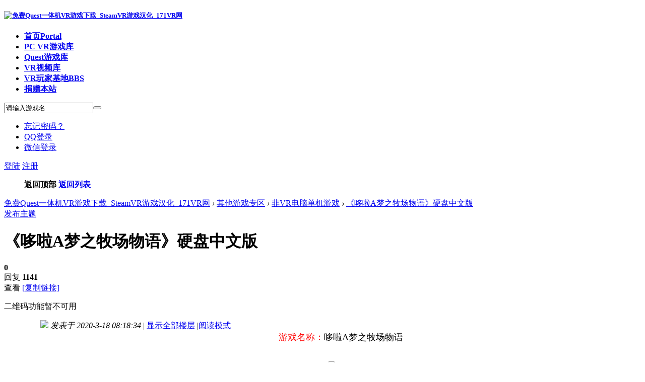

--- FILE ---
content_type: text/html; charset=utf-8
request_url: https://171vr.cn/thread-3275-1-19.html
body_size: 10143
content:
<!DOCTYPE html PUBLIC "-//W3C//DTD XHTML 1.0 Transitional//EN" "https://www.w3.org/TR/xhtml1/DTD/xhtml1-transitional.dtd">
<html xmlns="https://www.w3.org/1999/xhtml">
<head>
<meta http-equiv="Content-Type" content="text/html; charset=utf-8" />
<title>《哆啦A梦之牧场物语》硬盘中文版 - 非VR电脑单机游戏   免费Quest一体机VR游戏下载_SteamVR游戏汉化_171VR网   </title>
<link href="https://171vr.cn/thread-3275-1-1.html" rel="canonical" />
<script type = "application/ld+json">
{
    "@context": "https://ziyuan.baidu.com/contexts/cambrian.jsonld",
    "@id": "https://171vr.cn/thread-3275-1-1.html",
    "appid": "无",    
    "title": "《哆啦A梦之牧场物语》硬盘中文版",
    "images": ["https://171vr.cn/data/attachment/forum/202003/18/101620xwatdr6vr6slgwgr.jpg"],
    "description": "游戏名称：哆啦A梦之牧场物语游戏介绍：「哆啦A梦」进到「牧场物语」的世界了！ ？人气角色「哆啦A梦」，这次将进入20多年来广受喜爱的游戏系列作──「牧场物语」，于 ... 《哆啦A梦之牧场物语》硬盘中文版",
    "pubDate": "2020-03-18T08:18:34",
    "upDate": "2020-03-18T08:18:34",
    "lrDate": "2020-03-18T08:18:34",
}
</script>

<meta name="keywords" content="免费SteamVR游戏汉化破解下载,quest一体机串流VR游戏资源视频,171VR网" />
<meta name="description" content="171VR网为玩家提供海量免费的经典VR游戏资源下载，每日更新，资源全面，技术专业，经过多年努力已成为玩家首选的VR资源网站。" />
<meta name="generator" content="171VR" />
<meta name="author" content="171VR" />
<meta name="copyright" content="2019-2020" />
<meta name="MSSmartTagsPreventParsing" content="True" />
<meta http-equiv="MSThemeCompatible" content="Yes" />
<base href="https://171vr.cn/" /><link rel="stylesheet" type="text/css" href="data/cache/style_2_common.css?F5Y" /><link rel="stylesheet" type="text/css" href="data/cache/style_2_forum_viewthread.css?F5Y" /><script type="text/javascript">var STYLEID = '2', STATICURL = 'static/', IMGDIR = 'static/image/common', VERHASH = 'F5Y', charset = 'utf-8', discuz_uid = '0', cookiepre = 'RHJ5_f768_', cookiedomain = '.171vr.cn', cookiepath = '/', showusercard = '1', attackevasive = '0', disallowfloat = 'newthread', creditnotice = '1|威望|,2|金币|,3|贡献|', defaultstyle = '', REPORTURL = 'aHR0cHM6Ly8xNzF2ci5jbi90aHJlYWQtMzI3NS0xLTE5Lmh0bWw=', SITEURL = 'https://171vr.cn/', JSPATH = 'static/js/', CSSPATH = 'data/cache/style_', DYNAMICURL = '';</script>
<script src="static/js/common.js?F5Y" type="text/javascript"></script>
<meta name="application-name" content="免费Quest一体机VR游戏下载_SteamVR游戏汉化_171VR网" />
<meta name="msapplication-tooltip" content="免费Quest一体机VR游戏下载_SteamVR游戏汉化_171VR网" />
<meta name="msapplication-task" content="name=首页;action-uri=https://171vr.cn/portal.php;icon-uri=https://171vr.cn/static/image/common/portal.ico" /><meta name="msapplication-task" content="name=VR玩家基地;action-uri=https://171vr.cn/forum.php;icon-uri=https://171vr.cn/static/image/common/bbs.ico" />
<link rel="archives" title="免费Quest一体机VR游戏下载_SteamVR游戏汉化_171VR网" href="https://171vr.cn/archiver/" />
<script src="static/js/forum.js?F5Y" type="text/javascript"></script>
     <script type="text/javascript" src='template/dean_icebag_160927/deancss/js/jquery-1.8.3.min.js'></script>
 <script type="text/javascript">
        var jq=jQuery.noConflict();
     </script>
     <script src="template/dean_icebag_160927/deancss/js/deanactions.min.js" type="text/javascript"></script>
 <link rel="stylesheet" type="text/css" href="template/dean_icebag_160927/deancss/js/animate.min.css">
     <script>
    var wow = new WOW({boxClass: 'deanactions',});wow.init();
    </script>
    <script src="template/dean_icebag_160927/deancss/js/jquery.easing.1.3.js" type="text/javascript"></script>
     <script src="template/dean_icebag_160927/deancss/js/jquery.skitter.js" type="text/javascript"></script>
     <script type="text/javascript">
jQuery(document).ready(function(){

jQuery(document).ready(function() {
jQuery(".box_skitter_large").skitter({
animation: "random",
interval: 3000,
numbers: false, 
numbers_align: "right", 
hideTools: true,
controls: false,
focus: false,
focus_position: true,
width_label:'340px', 
enable_navigation_keys: true,   
progressbar: false
});
});				  
 
});
</script>
    <script src="template/dean_icebag_160927/deancss/js/jquery.flexslider-min.js" type="text/javascript"></script>
<script type="text/javascript">
    jQuery(document).ready(function(){
        jQuery('.flexslider').flexslider({
            directionNav: true,
            pauseOnAction: false
        });
    });
    </script>
     <script src="template/dean_icebag_160927/deancss/js/jPages.js" type="text/javascript"></script>
 <script type="text/javascript" src='template/dean_icebag_160927/deancss/js/jquery.SuperSlide.2.1.1.js'></script>
     <script language="javascript" type="text/javascript">
function killErrors() {
return true;
}
window.onerror = killErrors;
</script>
</head>

<body id="nv_forum" class="pg_viewthread" onkeydown="if(event.keyCode==27) return false;">
<div id="append_parent"></div><div id="ajaxwaitid"></div>
<div id="toptb" class="cl" style="display:none;">
<div class="wp">
<div class="z"><a href="javascript:;"  onclick="setHomepage('https://171vr.cn/');">设为首页</a><a href="https://171vr.cn/"  onclick="addFavorite(this.href, '免费Quest一体机VR游戏下载_SteamVR游戏汉化_171VR网');return false;">收藏本站</a></div>
<div class="y">
</div>
                <div class="clear"></div>
</div>
</div>

<div id="hd">
        	<div id="deanheader">
                <div class="w1180">
                    <div class="deanlogo"><h5><i></i><a href="http://171vr.cn/" title="免费Quest一体机VR游戏下载_SteamVR游戏汉化_171VR网"><img src="template/dean_icebag_160927/deancss/logo21.png" alt="免费Quest一体机VR游戏下载_SteamVR游戏汉化_171VR网" border="0" /></a></h5></div>
                    <div class="deannav">
                                           <ul>
                                                    <li id="mn_portal" ><a href="https://171vr.cn/portal.php" hidefocus="true" title="Portal"   style="font-weight: bold;">首页<span>Portal</span></a></li>                                                    <li id="mn_F2" ><a href="https://171vr.cn/forum-2-1.html" hidefocus="true"   style="font-weight: bold;">PC VR游戏库</a></li>                                                    <li id="mn_F62" ><a href="https://171vr.cn/forum-62-1.html" hidefocus="true"   style="font-weight: bold;">Quest游戏库</a></li>                                                    <li id="mn_F36" ><a href="https://171vr.cn/forum-36-1.html" hidefocus="true"   style="font-weight: bold;">VR视频库</a></li>                                                    <li class="a" id="mn_forum" ><a href="https://171vr.cn/forum.php" hidefocus="true" title="BBS"   style="font-weight: bold;">VR玩家基地<span>BBS</span></a></li>                                                    <li id="mn_N47c3" onmouseover="showMenu({'ctrlid':this.id,'ctrlclass':'hover','duration':2})"><a href="https://vrzy8.top/" hidefocus="true" target="_blank"   style="font-weight: bold;">捐赠本站</a></li>                                                                                                                                                       </ul>
                    </div>
                    <div class="deansearch">
                    	<div class="deansearchbutton">
                        	<div class="deansearchinput">
                        <div id="scbar" class="cl">
<form id="scbar_form" method="post" autocomplete="off" onsubmit="searchFocus($('scbar_txt'))" action="search.php?searchsubmit=yes" target="_blank">
<input type="hidden" name="mod" id="scbar_mod" value="search" />
<input type="hidden" name="formhash" value="a4c22198" />
<input type="hidden" name="srchtype" value="title" />
<input type="hidden" name="srhfid" value="55" />
<input type="hidden" name="srhlocality" value="forum::viewthread" />
<table cellspacing="0" cellpadding="0">
<tr>
<td><input type="text" name="srchtxt" id="scbar_txt" value="请输入游戏名" onFocus="if(value=='请输入游戏名'){value=''}" onblur="if(value=='') {value='请输入游戏名'}" autocomplete="off" x-webkit-speech speech /></td>
<td><button type="submit" name="searchsubmit" id="scbar_btn" sc="1" class="pn pnc" value="true"></button></td>
</tr>
</table>
</form>
</div>

<ul id="scbar_type_menu" class="p_pop" style="display: none;"><li><a href="javascript:;" rel="curforum" fid="55" >本版</a></li><li><a href="javascript:;" rel="forum" class="curtype">帖子</a></li><li><a href="javascript:;" rel="user">用户</a></li></ul>
<script type="text/javascript">
initSearchmenu('scbar', '');
</script>

                            </div>
                            
                        </div>
                    
                    </div>
                    <div class="deandl">
                    	
                    <style type="text/css">
.deanlogin .pipe{ display:none;} 
.deanlogin dl a{ padding:0;}
</style>
<div class="deanlogin">                 
            <style tpye="text/css">
    	
    </style>
    	 <div class="deandenglu">
         	<div class="deanundl">
            	<div class="deanundlicon">
                	<span></span>
                	<div class="deandlkuang">
                        <ul>
                            <li><a href="javascript:;" onclick="showWindow('login', 'member.php?mod=logging&action=login&viewlostpw=1')">忘记密码？</a></li>
                            <li><a href="connect.php?mod=login&amp;op=init&amp;referer=index.php&amp;statfrom=login_simple" title="QQ登录">QQ登录</a></li>
                            <li><a href="wechat-login.html" target="_blank">微信登录</a></li>
                        </ul>
                    </div>
                </div>
            	<a class="deandlbtn" href="member.php?mod=logging&amp;action=login" onclick="showWindow('login', this.href)">登陆</a>
                <a class="deanregbtn" href="member.php?mod=register">注册</a>
                <div class="clear"></div>
            </div>
            
        </div>
            
<script type="text/javascript">
                jq(".deanundlicon").hover(
                    function(){
                        jq(".deandlkuang").show();
                        },
                    function(){
                        jq(".deandlkuang").hide();
                        })
                jq(".deanundlicon").hover(
                    function(){
                        jq(this).addClass("curss");
                        },
                    function(){
                        jq(this).removeClass("curss");
                        })
            </script> 
                    
         </ul>
</div>

                        
                    </div>
                    <div class="clear"></div>
                </div>
                
            </div>
        	<script src="template/dean_icebag_160927/deancss/js/nv.js" type="text/javascript"></script>
            <!--侧边工具栏-->
            <div class="deansidetools">
            	<ul>
                	
                    
                  
                    
                    <!--返回顶部-->
                    <div id="scrolltop">
                                                                        <span hidefocus="true"><a title="返回顶部" onClick="window.scrollTo('0','0')" class="scrolltopa" ><b>返回顶部</b></a></span>
                                                <span>
                                                        <a href="https://171vr.cn/forum-55-1.html" hidefocus="true" class="returnlist" title="返回列表"><b>返回列表</b></a>
                                                    </span>
                                            </div>
                    
                </ul>
            </div>
            
            
            
<div class="wp">
<div class="hdc cl">



</div>
<div id="nv" style="display:none;">
<a href="javascript:;" id="qmenu" onMouseOver="delayShow(this, function () {showMenu({'ctrlid':'qmenu','pos':'34!','ctrlclass':'a','duration':2});showForummenu(55);})">快捷导航</a>
<ul><li id="mn_portal" ><a href="https://171vr.cn/portal.php" hidefocus="true" title="Portal"   style="font-weight: bold;">首页<span>Portal</span></a></li><li id="mn_F2" ><a href="https://171vr.cn/forum-2-1.html" hidefocus="true"   style="font-weight: bold;">PC VR游戏库</a></li><li id="mn_F62" ><a href="https://171vr.cn/forum-62-1.html" hidefocus="true"   style="font-weight: bold;">Quest游戏库</a></li><li id="mn_F36" ><a href="https://171vr.cn/forum-36-1.html" hidefocus="true"   style="font-weight: bold;">VR视频库</a></li><li class="a" id="mn_forum" ><a href="https://171vr.cn/forum.php" hidefocus="true" title="BBS"   style="font-weight: bold;">VR玩家基地<span>BBS</span></a></li><li id="mn_N47c3" onmouseover="showMenu({'ctrlid':this.id,'ctrlclass':'hover','duration':2})"><a href="https://vrzy8.top/" hidefocus="true" target="_blank"   style="font-weight: bold;">捐赠本站</a></li></ul>
</div>

<ul class="p_pop h_pop" id="mn_N47c3_menu" style="display: none"><li><a href="https://171vr.cn/plugin.php?id=nciaer_key2group:nciaer_key2group" hidefocus="true" target="_blank"  style="font-weight: bold;">卡密兑换入口</a></li></ul><div id="mu" class="cl">
</div></div>
</div>


<div id="wp" class="wp">


<script type="text/javascript">var fid = parseInt('55'), tid = parseInt('3275');</script>

<script src="static/js/forum_viewthread.js?F5Y" type="text/javascript"></script>
<script type="text/javascript">zoomstatus = parseInt(1);var imagemaxwidth = '600';var aimgcount = new Array();</script>

<style id="diy_style" type="text/css"></style>
<!--[diy=diynavtop]--><div id="diynavtop" class="area"></div><!--[/diy]-->
<div id="pt" class="bm cl">
<div class="z">
<a href="./" class="nvhm" title="首页">免费Quest一体机VR游戏下载_SteamVR游戏汉化_171VR网</a> <em>&rsaquo;</em> <a href="https://171vr.cn/forum.php?gid=58">其他游戏专区</a> <em>&rsaquo;</em> <a href="https://171vr.cn/forum-55-1.html">非VR电脑单机游戏</a> <em>&rsaquo;</em> <a href="https://171vr.cn/thread-3275-1-1.html">《哆啦A梦之牧场物语》硬盘中文版</a>
</div>
</div>

<style id="diy_style" type="text/css"></style>
<div class="wp">
<!--[diy=diy1]--><div id="diy1" class="area"></div><!--[/diy]-->
</div>

<div id="ct" class="wp cl ">
    <div class="mn"  style="width:100%">
        <div class="deanfbhf">
                <a class="deanfabuanniu" onclick="showWindow('newthread', 'forum.php?mod=post&amp;action=newthread&amp;fid=55')" href="javascript:;" title="发新帖">发布主题</a>
                            <div class="clear"></div>
            </div>
            <!--论坛聚焦--> 
        
        
        
        
        <div id="pgt" class="pgs mbm cl " style=" display:none;">
            <div class="pgt"></div>
            <span class="y pgb"><a href="https://171vr.cn/forum-55-1.html">返回列表</a></span>
                            <a id="newspecial" onmouseover="$('newspecial').id = 'newspecialtmp';this.id = 'newspecial';showMenu({'ctrlid':this.id})" onclick="showWindow('newthread', 'forum.php?mod=post&action=newthread&fid=55')" href="javascript:;" title="发新帖"><img src="static/image/common/pn_post.png" alt="发新帖" /></a>                                            </div>
    
        
    
    
        
    
    
    <div id="postlist" class="pl bm deanconone">
  		<!--抢楼回帖奖励-->
  		  		
        <div class="vwthdtit cl">
           
                        <div class="vwthduser cl z">
</div>
            <h1 class="vwthdts z">
                                                <span id="thread_subject">《哆啦A梦之牧场物语》硬盘中文版</span>
            </h1>
                        <span class="vwthdreplies y">
            	<strong>0</strong></br>回复
            </span>
            <span class="vwthdviews y">
            	<strong>1141</strong></br>查看
            </span>
                                     <span class="xg1">
                                                                                                <a href="https://171vr.cn/thread-3275-1-1.html" onclick="return copyThreadUrl(this, '免费Quest一体机VR游戏下载_SteamVR游戏汉化_171VR网')" >[复制链接]</a>
            </span>
            <div class="vwthdewm">
            	<div class="vwthdewmimg"></div>
                <div class="vwthdewmsub"><img src=""><p>二维码功能暂不可用</p>
                </div>
            </div>
                    </div>
        
        
        <script type="text/javascript">
jQuery(".vwthdewm").hover(function(){
jQuery(this).children(".vwthdewmsub").show();
},function(){
jQuery(this).children(".vwthdewmsub").hide();
})
</script>
        
            
        <table cellspacing="0" cellpadding="0" class="ad" style=" display:none;">
            <tr>
                <td class="pls">
                                </td>
                <td class="plc">
                                </td>
            </tr>
        </table>
                             
            <div id="post_3757" class="viewbox firstfloor cl" >
                
 

<table id="pid3757" class="plhin boxtable" summary="pid3757" cellspacing="0" cellpadding="0">
<tr>
<td class="pls" rowspan="2">
<div id="favatar3757" class="pls favatar">
<a name="newpost"></a> <a name="lastpost"></a><div class="p_pop blk bui vuimg card_gender_0" id="userinfo3757" style="display: none; margin-top: -11px;">
<div class="m z">
<div id="userinfo3757_ma"></div>
</div>
<div class="i y">
<div>
<strong><a href="https://171vr.cn/space-uid-5400.html" target="_blank" class="xi2">会撸吗</a></strong>
<em>当前离线</em>
</div><dl class="cl">
<dt>积分</dt><dd><a href="https://171vr.cn/home.php?mod=space&uid=5400&do=profile" target="_blank" class="xi2">1300</a></dd>
</dl><div class="imicn">
<a href="https://171vr.cn/home.php?mod=space&amp;uid=5400&amp;do=profile" target="_blank" title="查看详细资料"><img src="static/image/common/userinfo.gif" alt="查看详细资料" /></a>
</div>
<div id="avatarfeed"><span id="threadsortswait"></span></div>
</div>
</div>
<div>
<div class="avatar" onmouseover="showauthor(this, 'userinfo3757')"><a href="https://171vr.cn/space-uid-5400.html" class="avtm" target="_blank"><img src="https://www.171vr.cn/uc_server/avatar.php?uid=5400&size=middle" /></a></div>
</div>
                <div class="pi">
<div class="authi"><a href="https://171vr.cn/space-uid-5400.html" target="_blank" >会撸吗</a>
</div>
</div>
<div class="tns xg2"><table cellspacing="0" cellpadding="0"><th><p><a href="https://171vr.cn/home.php?mod=space&uid=5400&do=thread&type=thread&view=me&from=space" class="xi2">26</a></p>主题</th><th><p><a href="https://171vr.cn/home.php?mod=space&uid=5400&do=thread&type=reply&view=me&from=space" class="xi2">28</a></p>帖子</th><td><p><a href="https://171vr.cn/home.php?mod=space&uid=5400&do=profile" class="xi2">1300</a></p>积分</td></table></div>

<p><em><a href="https://171vr.cn/home.php?mod=spacecp&amp;ac=usergroup&amp;gid=41" target="_blank">高级玩家</a></em></p>


<p><span></span></p>



<dl class="pil cl">
	<dt>积分</dt><dd><a href="https://171vr.cn/home.php?mod=space&uid=5400&do=profile" target="_blank" class="xi2">1300</a></dd>
</dl>

<dl class="pil cl"></dl><ul class="plso cl">
<li class="pm2"><a href="https://171vr.cn/home.php?mod=spacecp&amp;ac=pm&amp;op=showmsg&amp;handlekey=showmsg_5400&amp;touid=5400&amp;pmid=0&amp;daterange=2&amp;pid=3757&amp;tid=3275" onclick="showWindow('sendpm', this.href);" title="发消息" class="xi2">发消息</a></li>
</ul>
</div>
</td>
<td class="plc" style="width:100%">
<div class="pi">
<div class="pti">
<div class="pdbt">
</div>
<div class="authi firstauthi">

                                <img class="authicn vm" id="authicon3757" src="static/image/common/online_member.gif" />
<em id="authorposton3757">发表于 2020-3-18 08:18:34</em>
<span class="pipe">|</span>
<a href="https://171vr.cn/thread-3275-1-1.html" rel="nofollow">显示全部楼层</a>
<span class="pipe show">|</span><a href="javascript:;" onclick="readmode($('thread_subject').innerHTML, 3757);" class="show">阅读模式</a>



</div>

</div>
</div><div class="pct"><style type="text/css">.pcb{margin-right:0}</style><div class="pcb">
 
<div class="t_fsz">
<table cellspacing="0" cellpadding="0"><tr><td class="t_f" id="postmessage_3757">
<div align="center"><font face="黑体"><font size="4"><font color="#ff0000">游戏名称：</font></font></font><font face="黑体"><font size="4">哆啦A梦之牧场物语</font></font></div><font face="黑体"><br />
</font><br />
<div align="center"><font face="黑体">
<ignore_js_op>

<img src="data/attachment/forum/202003/18/101620xwatdr6vr6slgwgr.jpg" alt="1.jpg" title="1.jpg" />

</ignore_js_op>
</font></div><br />
<font face="黑体"><font size="4"><br />
<font color="#ff0000">游戏介绍：</font></font><font size="4">「哆啦A梦」进到「牧场物语」的世界了！ ？人气角色「哆啦A梦」，这次将进入20多年来广受喜爱的游戏系列作──「牧场物语」，于Steam登场！「哆啦A梦」中登场的熟悉角色们，将在以神秘巨木为特征的游戏原创世界──「万物镇」有活跃表现。请透过以「羁绊」为主题描绘的游戏原创故事，享受令人感动的体验，以及角色间的暖心交流♪除了「牧场物语」系列特有的栽培作物、照顾马、牛等动物以外，还有在广大地图上探索、冒险与捕虫等，许多丰富的游戏内容。当然，哆啦A梦的粉丝所期待的「秘密道具」也将活跃登场。在独特、怀旧又温暖的笔触所描绘的世界中，开心体验大雄的温馨牧场生活吧♪<br />
<br />
<font color="#ff0000">版本介绍：</font><br />
v1.0.1完整版|官方简体中文|支持键盘鼠标手柄|赠多项修改器|赠满金币初始存档<br />
<font color="#ff0000"><br />
</font></font><font size="4"><font color="#ff0000">游戏大小：</font><font color="#000000">1G</font><br />
<br />
</font><font color="#ff0000"><font size="4">使用方法：</font></font><br />
<font size="4">1.下载全部游戏文件</font><br />
<font size="4">2.打开exe文件安装游戏</font><br />
<font size="4">3.运行游戏</font><br />
<br />
<font color="#ff0000"><font size="4">下载地址：</font></font><div class="locked">游客，本帖隐藏的内容需要积分高于 300 才可浏览，您当前积分为 0</div></font></td></tr></table>




</div>
<div id="comment_3757" class="cm">
</div>

<div id="post_rate_div_3757"></div>
</div>





</div>


</td></tr>
<tr><td class="plc plm">
        
        
        
        
        
        
</td>
</tr>
<tr id="_postposition3757"></tr>
<tr>
<td class="pls"></td>
<td class="plc" style="overflow:visible;--> width:100%">
<div class="po hin">
<div class="pob cl">
<em>
<a class="fastre" href="forum.php?mod=post&amp;action=reply&amp;fid=55&amp;tid=3275&amp;reppost=3757&amp;extra=page%3D19&amp;page=1" onclick="showWindow('reply', this.href)">回复</a>
</em>

<p>
<a href="javascript:;" id="mgc_post_3757" onmouseover="showMenu(this.id)" class="showmenu">使用道具</a>
<a href="javascript:;" onclick="showWindow('miscreport3757', 'misc.php?mod=report&rtype=post&rid=3757&tid=3275&fid=55', 'get', -1);return false;">举报</a>
</p>

<ul id="mgc_post_3757_menu" class="p_pop mgcmn" style="display: none;">
</ul>
<script type="text/javascript" reload="1">checkmgcmn('post_3757')</script>
</div>
</div>
</td>
</tr>
<tr class="ad">
<td class="pls">
</td>
</tr>
</table>

<script type="text/javascript" reload="1">
aimgcount[3757] = ['15031'];
attachimggroup(3757);
attachimgshow(3757);
var aimgfid = 0;
</script>







            </div>
                            <div id="postlistreply" class="pl"><div id="post_new" class="viewthread_table" style="display: none"></div></div>
            </div>
    
    
    <form method="post" autocomplete="off" name="modactions" id="modactions">
        <input type="hidden" name="formhash" value="a4c22198" />
        <input type="hidden" name="optgroup" />
        <input type="hidden" name="operation" />
        <input type="hidden" name="listextra" value="page%3D19" />
        <input type="hidden" name="page" value="1" />
    </form>
    
        
        
    <div class="pgs mtm mbm cl">
                <span class="pgb y"><a href="https://171vr.cn/forum-55-1.html">返回列表</a></span>
                    <a class="deanfabuanniu"  onclick="showWindow('newthread', 'forum.php?mod=post&action=newthread&fid=55')" href="javascript:;" title="发新帖">发表新帖</a>
                    </div>
    
        <!--[diy=diyfastposttop]--><div id="diyfastposttop" class="area"></div><!--[/diy]-->
            <script type="text/javascript">
var postminchars = parseInt('10');
var postmaxchars = parseInt('10000');
var disablepostctrl = parseInt('0');
</script>

<div id="f_pst" class="pl bm bmw">
<form method="post" autocomplete="off" id="fastpostform" action="forum.php?mod=post&amp;action=reply&amp;fid=55&amp;tid=3275&amp;extra=page%3D19&amp;replysubmit=yes&amp;infloat=yes&amp;handlekey=fastpost" onSubmit="return fastpostvalidate(this)">
<table cellspacing="0" cellpadding="0">
<tr>
<td class="pls">
</td>
<td class="plc">
<div class="sign" style="max-height:300px;maxHeightIE:300px;text-align:left;"><font size="2"><font color="Red"><strong><span style="background-color: yellow;"><a href="https://171vr.cn/thread-2376-1-1.html" target="_blank">下载攻略请点我查看</a></span><br>
<span style="background-color: yellow;"><a href="https://171vr.cn/thread-2376-1-1.html" target="_blank">下载攻略请点我查看</a></span><br>
</strong></font></font>

</font></div>

<span id="fastpostreturn"></span>


<div class="cl">
<div id="fastsmiliesdiv" class="y"><div id="fastsmiliesdiv_data"><div id="fastsmilies"></div></div></div><div class="hasfsl" id="fastposteditor">
<div class="tedt mtn">
<div class="bar">
<span class="y">
<a href="https://171vr.cn/forum.php?mod=post&amp;action=reply&amp;fid=55&amp;tid=3275" onclick="return switchAdvanceMode(this.href)">高级模式</a>
</span><script src="static/js/seditor.js?F5Y" type="text/javascript"></script>
<div class="fpd">
<a href="javascript:;" title="文字加粗" class="fbld">B</a>
<a href="javascript:;" title="设置文字颜色" class="fclr" id="fastpostforecolor">Color</a>
<a id="fastpostimg" href="javascript:;" title="图片" class="fmg">Image</a>
<a id="fastposturl" href="javascript:;" title="添加链接" class="flnk">Link</a>
<a id="fastpostquote" href="javascript:;" title="引用" class="fqt">Quote</a>
<a id="fastpostcode" href="javascript:;" title="代码" class="fcd">Code</a>
<a href="javascript:;" class="fsml" id="fastpostsml">Smilies</a>
</div></div>
<div class="area">
<div class="pt hm">
您需要登录后才可以回帖 <a href="member.php?mod=logging&amp;action=login" onclick="showWindow('login', this.href)" class="xi2">登录</a> | <a href="member.php?mod=register" class="xi2">立即注册</a>
</div>
</div>
</div>
</div>
</div>
<div id="seccheck_fastpost">
</div>


<input type="hidden" name="formhash" value="a4c22198" />
<input type="hidden" name="usesig" value="" />
<input type="hidden" name="subject" value="  " />
<p class="ptm pnpost">
<a href="https://171vr.cn/home.php?mod=spacecp&amp;ac=credit&amp;op=rule&amp;fid=55" class="y" target="_blank">本版积分规则</a>
<button type="button" onclick="showWindow('login', 'member.php?mod=logging&action=login&guestmessage=yes')" onmouseover="checkpostrule('seccheck_fastpost', 'ac=reply');this.onmouseover=null" name="replysubmit" id="fastpostsubmit" class="pn pnc vm" value="replysubmit" tabindex="5">发表回复</button>
<label for="fastpostrefresh"><input id="fastpostrefresh" type="checkbox" class="pc" />回帖后跳转到最后一页</label>
<script type="text/javascript">if(getcookie('fastpostrefresh') == 1) {$('fastpostrefresh').checked=true;}</script>
</p>
</td>
</tr>
</table>
</form>
</div>

        
        
            
        
        </div>
    </div>

<div class="wp mtn">
<!--[diy=diy3]--><div id="diy3" class="area"></div><!--[/diy]-->
</div>

<script type="text/javascript">
function succeedhandle_followmod(url, msg, values) {
var fObj = $('followmod_'+values['fuid']);
if(values['type'] == 'add') {
fObj.innerHTML = '不收听';
fObj.href = 'home.php?mod=spacecp&ac=follow&op=del&fuid='+values['fuid'];
} else if(values['type'] == 'del') {
fObj.innerHTML = '收听TA';
fObj.href = 'home.php?mod=spacecp&ac=follow&op=add&hash=a4c22198&fuid='+values['fuid'];
}
}
fixed_avatar([3757], 1);
</script>
<script type="text/javascript">
jQuery(function() { 
var elm = jQuery('.deansideboxs_move'); 
var startPos = jQuery(elm).offset().top; 
jQuery.event.add(window, "scroll", function() { 
var p = jQuery(window).scrollTop(); 
jQuery(elm).css('position',((p) > startPos) ? 'fixed' : 'static'); 
jQuery(elm).css('top',((p) > startPos) ? '65px' : ''); 
}); 
}); 
</script>	</div>

<script src="source/plugin/nciaer_popup/js/jquery-2.2.2.min.js" type="text/javascript"></script>
<script src="source/plugin/nciaer_popup/js/layer/layer.js" type="text/javascript"></script>
<script>
    var myjq = jQuery.noConflict();
    myjq(function() {
        if(!getcookie('nciaer_popup')) {
            setTimeout(function() {
                layer.open({
                    type: 0,
                    title: '<font style="font-size:15px"><center><b>171VR游戏欢迎您！</b></center></font>',
                    content: myjq('#popup_content').html(),
                    skin: '',
                    area: ['530px', '425px'],
                    btn: '朕已阅',
                    yes: function (index) {
                        layer.close(index);
                        
                        setcookie('nciaer_popup', "1");
                        
                    },
                    closeBtn: 0,
                    time: 80000,
                    anim: 0,
                });
            }, 200);
        }
    });
</script>
<div id = "popup_content" style = "display: none;"><b><font style="font-size:18px" color="green">
本站创立于2017年，是市面上最老牌的VR游戏网站！创立至今更新从未间断过，是唯一一家内容全面涵盖SteamVR游戏、QuestVR游戏及VR视频内容的网站。如果你是电脑VR眼镜（HTC系列、Oculus Rift系列、Valve Index系列、Windows MR系列等），可以直接玩网站几千款PCVR游戏；如果你是Quest等一体机眼镜，除了可以玩一体机独占游戏外，还可以串流电脑玩更高画质的PCVR游戏，并且享受未来更多新游戏下载！<a href="https://171vr.cn/thread-2376-1-1.html" target="_blank">【点我去查看下载攻略】</a></font>
<br>
<font style="font-size:18px" color="red">
友情提示：近期有许多玩家被别的网站钓鱼，被很低的价格套路充值，有的游戏玩不了，有的网站直接跑路打不开，被骗后过来联系我们，这个责任本站无关！所以请大家务必看好我们的域名-171vr.cn！</font><br>
<font style="font-size:18px" color="green">
<a href="https://171vr.cn/thread-2376-1-1.html" target="_blank">【点我去查看详情说明】</a></font></b></div>
    
    <div class="deanfooter">
    	<div class="deanfttop" style="display:none">
        	<div class="w1180">
            	
                <div class="deanabtft">
                	<ul>
                    	<li>
                        	<h5>单机游戏</h5>
                            <a href="#" target="_blank">游戏资讯</a>
                            <a href="#" target="_blank">游戏下载</a>
                            <a href="#" target="_blank">游戏补丁</a>
                            <a href="#" target="_blank">游戏攻略</a>
                        </li>
                        <li>
                        	<h5>安卓游戏</h5>
                            <a href="#" target="_blank">安卓单机</a>
                            <a href="#" target="_blank">安卓软件</a>
                            <a href="#" target="_blank">安卓刷机</a>
                            <a href="#" target="_blank">游戏排行</a>
                        </li>
                        <li>
                        	<h5>关于我们</h5>
                            <a href="#" target="_blank">在线直播</a>
                            <a href="#" target="_blank">第三方播放</a>
                            <a href="#" target="_blank">管理平台</a>
                            <a href="#" target="_blank">联系我们</a>
                        </li>
                        <li>
                        	<h5>IOS游戏</h5>
                            <a href="#" target="_blank">iphone单机</a>
                            <a href="#" target="_blank">iphone软件</a>
                            <a href="#" target="_blank">iphone网游</a>
                            <a href="#" target="_blank">iphone固件</a>
                        </li>
                        <div class="clear"></div>
                    </ul>
                </div>
                <div class="deanftlogoinfos">
                    <p><img src="template/dean_icebag_160927/deancss/footer_ph.png"></p>
                    <p class="deanfotTel">400-911-6609</p>
                    <p class="deanfont12">周一至周五  9：30-18：00</p>
                    <p class="deanfont12">陕西省西安市</p>
                </div>
                <div class="deanftguanzhu">
                	<ul>
                    	<li>
                        	<img src="template/dean_icebag_160927/deancss/qcode.png" />
                            <p>关注微信账号</p>
                        </li>
                        <li>
                        	<img src="template/dean_icebag_160927/deancss/qcode.png" />
                            <p>关注微博账号</p>
                        </li>
                        <div class="clear"></div>
                    </ul>
                </div>
                <div class="clear"></div>
            </div>	
        </div>
        <div class="deanftbottom">
         <p class="deanpp">
                    <span class="pipe">-</span>                                                <a href="https://171vr.cn" target="_blank"><b>171VR下载网</b></a><br><br>
                    
                                        <script>
var _hmt = _hmt || [];
(function() {
  var hm = document.createElement("script");
  hm.src = "https://hm.baidu.com/hm.js?a40fbb808b688b74b41fb425f75cd739";
  var s = document.getElementsByTagName("script")[0]; 
  s.parentNode.insertBefore(hm, s);
})();
</script>
                                   <br>
               <a href="https://171vr.cn/template/LXKF.html" target="_blank"> <b>· 联系站长</b> </a><a href="https://171vr.cn/sitemap.xml" target="_blank"> <b>· 网站地图</b></a> <em></em>&copy;  <b> 2016-2025</b> 
                <br>
                <b>声明:本站所有游戏来源于互联网!若侵犯到您的权益,请联系站长,我们将及时处理。</b> <em></em>  
                </p>
        
    </div>
    
    
<div id="ft" style="margin:0;padding:0; height:0;"></div>
<script src="home.php?mod=misc&ac=sendmail&rand=1769531960" type="text/javascript"></script>
<div style="display:none"><script src="https://s11.cnzz.com/z_stat.php?id=1256403958&web_id=1256403958" type="text/javascript" language="JavaScript"></script></div>
<!--/*--><!--*/-->
<div id="scrolltop" style="display:none;">
<span hidefocus="true"><a title="返回顶部" onclick="window.scrollTo('0','0')" id="scrolltopa" ><b>返回顶部</b></a></span>
<span>
<a href="https://171vr.cn/forum-55-1.html" hidefocus="true" class="returnlist" title="返回列表"><b>返回列表</b></a>
</span>
</div>


<script type="text/javascript">_attachEvent(window, 'scroll', function () { showTopLink(); });checkBlind();</script>
</body>
</html>


